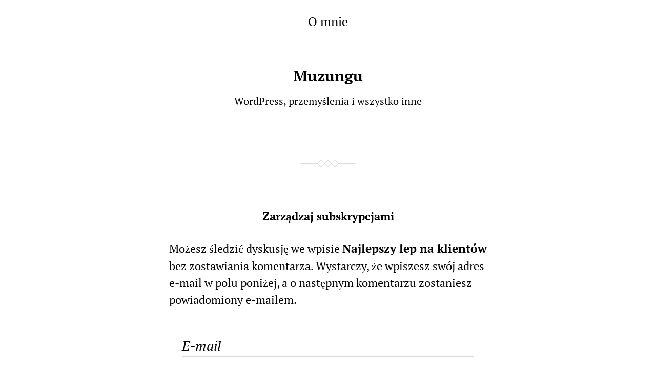

--- FILE ---
content_type: application/javascript; charset=utf-8
request_url: https://darkvisitors.com/tracker.js?project_key=61746aa4-cf73-47e7-aa6a-5f14e7fed36f
body_size: 1959
content:

(function() {
    function getObjectWithLowercasedKeys(object) {
        return Object.keys(object).reduce((reduction, key) => {
            reduction[key.toLowerCase()] = object[key]
            return reduction
        }, {})
    }

    function getSignatureAgentForHTTPHeaders(httpHeaders) {
        return getObjectWithLowercasedKeys(httpHeaders)["signature-agent"]
    }

    function getUserAgentStringForHTTPHeaders(httpHeaders) {
        return getObjectWithLowercasedKeys(httpHeaders)["user-agent"]
    }

    function getUTMSource() {
        const urlParams = new URLSearchParams(window.location.search)
        const utmSource = urlParams.get("utm_source")
        return utmSource != null ? utmSource : undefined
    }

    function getSanitizedDomain(text) {
        if (text.includes(".")) {
            if (text.includes("http")) {
                return new URL(text).hostname.replace("www.", "")
            } else {
                let domain = text

                domain = domain.split("/")[0]

                domain = domain.split("?")[0]

                if (domain.includes("www.")) {
                    domain = domain.split("www.")[1]
                }

                return domain
            }
        } else {
            throw new Error()
        }
    }

    function getIsAgentVisitQualified() {
        const signatureAgent = getSignatureAgentForHTTPHeaders({"host":"app-jphkab33wa-uc.a.run.app","accept":"*/*","accept-language":"","cache-control":"private, no-store","cdn-loop":"Fastly, Fastly","fastly-client":"1","fastly-client-ip":"3.141.85.156","fastly-ff":"s48hDkrIORDrAz3sjuyh5gIWcInqIjSROZ47KAY+w/I=!CMH!cache-cmh1290079-CMH, s48hDkrIORDrAz3sjuyh5gIWcInqIjSROZ47KAY+w/I=!CMH!cache-cmh1290043-CMH","fastly-orig-accept-encoding":"gzip, deflate, br","fastly-ssl":"1","fastly-temp-xff":"3.141.85.156, 3.141.85.156","pragma":"no-cache","referer":"https://muzungu.pl/comment-subscriptions/?srp=2134&srk=97c29c8d73e00e4e29d6d0e716f59d24&sra=s&srsrc=f","sec-fetch-dest":"script","sec-fetch-mode":"no-cors","sec-fetch-site":"cross-site","via":"1.1 Firebase Hosting","x-country-code":"US","x-firebase-channel":"live","x-firebase-hosting-channel":"live","x-forwarded-for":"3.141.85.156,74.125.212.2","x-forwarded-host":"darkvisitors.com","x-forwarded-server":"cache-cmh1290079-CMH","x-forwarded-url":"/tracker.js?project_key=61746aa4-cf73-47e7-aa6a-5f14e7fed36f","x-timer":"S1769347966.887626,VS0","x-varnish":"213311338, 932130661","user-agent":"Mozilla/5.0 (Macintosh; Intel Mac OS X 10_15_7) AppleWebKit/537.36 (KHTML, like Gecko) Chrome/131.0.0.0 Safari/537.36; ClaudeBot/1.0; +claudebot@anthropic.com)","x-cloud-trace-context":"8f6b8447b235c5a57e2db99a8c49a419/12671751309944252511","x-forwarded-proto":"https","traceparent":"00-8f6b8447b235c5a57e2db99a8c49a419-afdb1aadb751685f-00","forwarded":"for=\"74.125.212.2\";proto=https","accept-encoding":"br, gzip"})
        const userAgentString = getUserAgentStringForHTTPHeaders({"host":"app-jphkab33wa-uc.a.run.app","accept":"*/*","accept-language":"","cache-control":"private, no-store","cdn-loop":"Fastly, Fastly","fastly-client":"1","fastly-client-ip":"3.141.85.156","fastly-ff":"s48hDkrIORDrAz3sjuyh5gIWcInqIjSROZ47KAY+w/I=!CMH!cache-cmh1290079-CMH, s48hDkrIORDrAz3sjuyh5gIWcInqIjSROZ47KAY+w/I=!CMH!cache-cmh1290043-CMH","fastly-orig-accept-encoding":"gzip, deflate, br","fastly-ssl":"1","fastly-temp-xff":"3.141.85.156, 3.141.85.156","pragma":"no-cache","referer":"https://muzungu.pl/comment-subscriptions/?srp=2134&srk=97c29c8d73e00e4e29d6d0e716f59d24&sra=s&srsrc=f","sec-fetch-dest":"script","sec-fetch-mode":"no-cors","sec-fetch-site":"cross-site","via":"1.1 Firebase Hosting","x-country-code":"US","x-firebase-channel":"live","x-firebase-hosting-channel":"live","x-forwarded-for":"3.141.85.156,74.125.212.2","x-forwarded-host":"darkvisitors.com","x-forwarded-server":"cache-cmh1290079-CMH","x-forwarded-url":"/tracker.js?project_key=61746aa4-cf73-47e7-aa6a-5f14e7fed36f","x-timer":"S1769347966.887626,VS0","x-varnish":"213311338, 932130661","user-agent":"Mozilla/5.0 (Macintosh; Intel Mac OS X 10_15_7) AppleWebKit/537.36 (KHTML, like Gecko) Chrome/131.0.0.0 Safari/537.36; ClaudeBot/1.0; +claudebot@anthropic.com)","x-cloud-trace-context":"8f6b8447b235c5a57e2db99a8c49a419/12671751309944252511","x-forwarded-proto":"https","traceparent":"00-8f6b8447b235c5a57e2db99a8c49a419-afdb1aadb751685f-00","forwarded":"for=\"74.125.212.2\";proto=https","accept-encoding":"br, gzip"})
        const userAgentData = navigator.userAgentData ? JSON.parse(JSON.stringify(navigator.userAgentData)) : undefined

        const hasWebdriver = navigator.webdriver
        const isHeadless = userAgentString.toLowerCase().includes("headless") || navigator.userAgent.toLowerCase().includes("headless") || (userAgentData && userAgentData.brands.find((brandItem) => {
            return brandItem.brand.toLowerCase().includes("headless")
        }))
        const isChromium = userAgentData && userAgentData.brands.length == 2 && userAgentData.brands.find((brandItem) => {
            return brandItem.brand.toLowerCase().includes("chromium")
        }) && userAgentData.brands.find((brandItem) => {
            return brandItem.brand.toLowerCase().includes("not") && brandItem.brand.toLowerCase().includes("brand")
        })
        const isDarkVisitor = userAgentString.toLowerCase().includes("dark visitor") || navigator.userAgent.toLowerCase().includes("dark visitor")

        return signatureAgent || hasWebdriver || isHeadless || isChromium || isDarkVisitor
    }

    function getIsReferralVisitQualified() {
        const utmSource = getUTMSource()

        if (document.referrer != "") {
            const sanitizedReferrerDomain = getSanitizedDomain(document.referrer)
            return ["chatgpt.com","claude.ai","copilot.microsoft.com","chat.deepseek.com","gemini.google.com","meta.ai","chat.mistral.ai","perplexity.ai"].some((referrerDomain) => {
                return sanitizedReferrerDomain.includes(referrerDomain)
            })
        } else if (utmSource) {
            return ["chatgpt.com","claude.ai","copilot.microsoft.com","chat.deepseek.com","gemini.google.com","meta.ai","chat.mistral.ai","perplexity.ai"].some((referrerDomain) => {
                return utmSource.includes(referrerDomain)
            })
        } else {
            return false
        }
    }
    
    if (!window.__darkVisitorsDidTrackCurrentVisit && (getIsAgentVisitQualified() || getIsReferralVisitQualified())) {
        window.__darkVisitorsDidTrackCurrentVisit = true
        
        fetch("https://darkvisitors.com/track", {
            method: "POST",
            headers: {
                "Content-Type": "application/json"
            }, 
            body: JSON.stringify({
                project_key: "61746aa4-cf73-47e7-aa6a-5f14e7fed36f",
                tracker_request_headers: {"host":"app-jphkab33wa-uc.a.run.app","accept":"*/*","accept-language":"","cache-control":"private, no-store","cdn-loop":"Fastly, Fastly","fastly-client":"1","fastly-client-ip":"3.141.85.156","fastly-ff":"s48hDkrIORDrAz3sjuyh5gIWcInqIjSROZ47KAY+w/I=!CMH!cache-cmh1290079-CMH, s48hDkrIORDrAz3sjuyh5gIWcInqIjSROZ47KAY+w/I=!CMH!cache-cmh1290043-CMH","fastly-orig-accept-encoding":"gzip, deflate, br","fastly-ssl":"1","fastly-temp-xff":"3.141.85.156, 3.141.85.156","pragma":"no-cache","referer":"https://muzungu.pl/comment-subscriptions/?srp=2134&srk=97c29c8d73e00e4e29d6d0e716f59d24&sra=s&srsrc=f","sec-fetch-dest":"script","sec-fetch-mode":"no-cors","sec-fetch-site":"cross-site","via":"1.1 Firebase Hosting","x-country-code":"US","x-firebase-channel":"live","x-firebase-hosting-channel":"live","x-forwarded-for":"3.141.85.156,74.125.212.2","x-forwarded-host":"darkvisitors.com","x-forwarded-server":"cache-cmh1290079-CMH","x-forwarded-url":"/tracker.js?project_key=61746aa4-cf73-47e7-aa6a-5f14e7fed36f","x-timer":"S1769347966.887626,VS0","x-varnish":"213311338, 932130661","user-agent":"Mozilla/5.0 (Macintosh; Intel Mac OS X 10_15_7) AppleWebKit/537.36 (KHTML, like Gecko) Chrome/131.0.0.0 Safari/537.36; ClaudeBot/1.0; +claudebot@anthropic.com)","x-cloud-trace-context":"8f6b8447b235c5a57e2db99a8c49a419/12671751309944252511","x-forwarded-proto":"https","traceparent":"00-8f6b8447b235c5a57e2db99a8c49a419-afdb1aadb751685f-00","forwarded":"for=\"74.125.212.2\";proto=https","accept-encoding":"br, gzip"},
                path: window.location.pathname,
                referrer: document.referrer != "" ? document.referrer : getUTMSource(),
                browser_screen: {
                    width: screen.width,
                    height: screen.height,
                    availWidth: screen.availWidth,
                    availHeight: screen.availHeight,
                    colorDepth: screen.colorDepth,
                    pixelDepth: screen.pixelDepth
                },
                browser_navigator: {
                    appCodeName: navigator.appCodeName,
                    appName: navigator.appName,
                    appVersion: navigator.appVersion,
                    cookieEnabled: navigator.cookieEnabled,
                    deviceMemory: navigator.deviceMemory,
                    hardwareConcurrency: navigator.hardwareConcurrency,
                    language: navigator.language,
                    languages: navigator.languages,
                    maxTouchPoints: navigator.maxTouchPoints,
                    onLine: navigator.onLine,
                    platform: navigator.platform,
                    product: navigator.product,
                    userAgent: navigator.userAgent,
                    userAgentData: navigator.userAgentData,
                    vendor: navigator.vendor,
                    webdriver: navigator.webdriver
                }
            })
        }).then(response => {
            console.log("Dark Visitors success: " + response)
        }).catch(error => {
            console.log("Dark Visitors failure: " + error)
        })
    }
})()
    